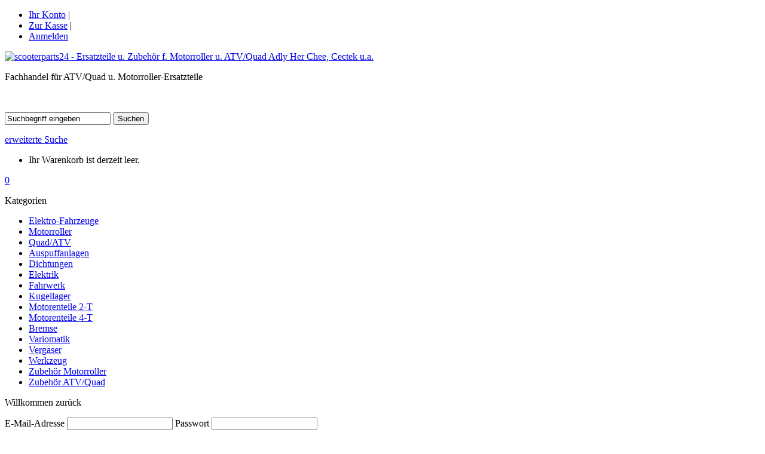

--- FILE ---
content_type: text/html; charset=utf-8
request_url: https://www.scooterparts24.de/de/xt_special_products?x506a3=ji8hod988l28fdhmrh890mv0s6
body_size: 3894
content:
<!DOCTYPE html PUBLIC "-//W3C//DTD XHTML 1.0 Transitional//EN" "http://www.w3.org/TR/xhtml1/DTD/xhtml1-transitional.dtd">
<html xmlns="http://www.w3.org/1999/xhtml" xml:lang="de" lang="de">
<head>
<base href="https://www.scooterparts24.de/" />
<title>scooterparts24 - Ersatzteile u. Zubehör f. Motorroller u. ATV/Quad Adly Her Chee, Cectek u.a.</title>
<meta name="robots" content="index,follow" />
<meta name="language" content="de" />
<meta name="company" content="scooterparts24" />
<meta name="author" content="Peter Straßmair" />
<meta name="page-topic" content="Ersatzteile für ATV/Quad u. Motorroller v. Adly Her Chee, Herkules, Cectek und andere Scooterparts" />
<meta name="description" content="Seit 1995 Ersatzteil-Lieferant für Adly Her Chee Herkules Motorroller u. ATV/Quad Fahrzeuge" />
<meta name="keywords" content="ersatzteile,atv,quad,motorroller,adly,her chee,herkules,cectek,segway,scooterparts" />
<meta name="generator" content="xt:Commerce 4 - 4.1.00" />
<script type="text/javascript" src="https://ajax.googleapis.com/ajax/libs/jquery/1.8.2/jquery.min.js"></script>
<link rel="stylesheet" type="text/css" href="https://www.scooterparts24.de/templates/xt_grid/css/stylesheet.css" />
<link rel="stylesheet" type="text/css" href="https://www.scooterparts24.de/xtFramework/library/jquery/pikaday.css" />
<script type="text/javascript" src="https://www.scooterparts24.de/plugins/sx_cloud_zoom/javascript/cloud-zoom.1.0.3.min.js"></script>
<script type="text/javascript" src="https://www.scooterparts24.de/templates/xt_grid/javascript/script.js"></script>
<script type="text/javascript" src="https://www.scooterparts24.de/xtFramework/library/jquery/pikaday.jquery.min.js"></script>
<script type="text/javascript" src="https://www.scooterparts24.de/xtFramework/library/jquery/moments.js"></script>
<meta http-equiv="Content-Type" content="text/html; charset=utf-8" />
<link rel="shortcut icon" href="https://www.scooterparts24.de/media/logo/favicon.ico" type="image/x-icon" />
<link rel="icon" href="https://www.scooterparts24.de/media/logo/favicon.png" type="image/png" />
</head>
<body class="mac chrome webkit ch131"><div id="background-topmenu"></div><!-- .background-topmenu -->
<div id="background-top"></div><!-- .background-top -->
<div id="page">
	<div id="header" class="row">
		<div class="column xt-grid-16">
			<div id="topmenu">
				<ul>
																									<li><a href="https://www.scooterparts24.de/de/customer?xd1e30=11tnh0abpms4ga4n3a8mv9mej6">Ihr Konto</a> |</li>
										<li><a href="https://www.scooterparts24.de/de/checkout/shipping?xd1e30=11tnh0abpms4ga4n3a8mv9mej6">Zur Kasse</a> |</li>
															<li><a href="https://www.scooterparts24.de/de/customer/login?xd1e30=11tnh0abpms4ga4n3a8mv9mej6">Anmelden</a></li>
														</ul>
			</div><!-- #topmenu -->
		</div><!-- .column .xt-grid-16 -->
		<div class="column xt-grid-6">
			<div id="branding">
				<p id="logo"><a href="https://www.scooterparts24.de/"><img src="/templates/xt_grid/img/logo.png" alt="scooterparts24 - Ersatzteile u. Zubehör f. Motorroller u. ATV/Quad Adly Her Chee, Cectek u.a." /></a></p><!-- #logo -->
				<p id="slogan">Fachhandel für ATV/Quad u. Motorroller-Ersatzteile</p><!-- #slogan -->
			</div><!-- #branding -->
		</div><!-- .column .xt-grid-6 -->
		<div class="column xt-grid-1">
			<p>&nbsp;</p>
		</div><!-- .column .xt-grid-1 -->
		<div class="column xt-grid-6">
			<div id="box-search">
	<form name="search_box427" action="https://www.scooterparts24.de/de/search?x506a3=ji8hod988l28fdhmrh890mv0s6" method="get" >
	<input type="hidden" name="page" value="search" id="page499"  />
	<input type="hidden" name="page_action" value="query" id="page_action113"  />
	<input type="hidden" name="desc" value="on" id="desc270"  />
	<input type="hidden" name="sdesc" value="on" id="sdesc214"  />
	<div id="box-search-box">
		<input type="text" name="keywords" value="Suchbegriff eingeben" onfocus="if(this.value == 'Suchbegriff eingeben') this.value='';" onblur="if (this.value=='') this.value='Suchbegriff eingeben';" id="keywords228"  />
		<input type="submit"  title="Suchen" value="Suchen" />
	</div><!-- #box-search-box -->
	</form>
	<p id="box-search-advanced-search"><a href="https://www.scooterparts24.de/de/search">erweiterte Suche</a></p><!-- #box-search-advanced-search -->
</div><!-- #box-search -->
		</div><!-- .column .xt-grid-6 -->
		<div class="column xt-grid-3">
			<div id="box-cart">
	<div id="box-cart-info">
		<ul>
						<li>Ihr Warenkorb ist derzeit leer.</li>
					</ul>
	</div><!-- #box-cart-info -->
	<div id="box-cart-box">
		<p><a href="https://www.scooterparts24.de/de/cart">0</a></p>
	</div><!-- #box-cart-box -->
</div><!-- #box-cart -->

		</div><!-- .column .xt-grid-3 -->
	</div><!-- .row .header -->
	<div class="row">
		<div class="column xt-grid-16">
			<div id="box-topcategories">
	</div><!-- #box-topcategories -->
		</div><!-- .column xt-grid-16  -->
	</div><!-- .row  -->
	<div id="content-wrap" class="row">
				<div id="sidebar" class="column xt-grid-3">
			<div id="box-categories" class="sidebar-box">
	<p class="headline">Kategorien</p>
	<ul>
				<li id="box-categories-categorie-126" class="level1"><a href="https://www.scooterparts24.de/de/elektro">Elektro-Fahrzeuge</a></li>
				<li id="box-categories-categorie-6" class="level1"><a href="https://www.scooterparts24.de/de/motorroller">Motorroller</a></li>
				<li id="box-categories-categorie-2" class="level1"><a href="https://www.scooterparts24.de/de/quad-atv">Quad/ATV</a></li>
				<li id="box-categories-categorie-37" class="level1"><a href="https://www.scooterparts24.de/de/auspuffanlagen">Auspuffanlagen</a></li>
				<li id="box-categories-categorie-38" class="level1"><a href="https://www.scooterparts24.de/de/dichtungen">Dichtungen</a></li>
				<li id="box-categories-categorie-19" class="level1"><a href="https://www.scooterparts24.de/de/elektrik">Elektrik</a></li>
				<li id="box-categories-categorie-35" class="level1"><a href="https://www.scooterparts24.de/de/fahrwerk">Fahrwerk</a></li>
				<li id="box-categories-categorie-129" class="level1"><a href="https://www.scooterparts24.de/de/kugellager">Kugellager</a></li>
				<li id="box-categories-categorie-48" class="level1"><a href="https://www.scooterparts24.de/de/motorenteile-2-t">Motorenteile 2-T</a></li>
				<li id="box-categories-categorie-49" class="level1"><a href="https://www.scooterparts24.de/de/motorenteile-4-t">Motorenteile 4-T</a></li>
				<li id="box-categories-categorie-11" class="level1"><a href="https://www.scooterparts24.de/de/bremse">Bremse</a></li>
				<li id="box-categories-categorie-50" class="level1"><a href="https://www.scooterparts24.de/de/variomatik">Variomatik</a></li>
				<li id="box-categories-categorie-34" class="level1"><a href="https://www.scooterparts24.de/de/vergaser">Vergaser</a></li>
				<li id="box-categories-categorie-59" class="level1"><a href="https://www.scooterparts24.de/de/werkzeug">Werkzeug</a></li>
				<li id="box-categories-categorie-10" class="level1"><a href="https://www.scooterparts24.de/de/zubehor-motorroller">Zubehör Motorroller</a></li>
				<li id="box-categories-categorie-9" class="level1"><a href="https://www.scooterparts24.de/de/zubehor-atv-quad">Zubehör ATV/Quad</a></li>
			</ul>
</div><!-- #box-categories -->
			<div id="box-loginbox" class="sidebar-box">
	<p class="headline">Willkommen zurück</p>
	<form name="create_account121" action="https://www.scooterparts24.de/de/customer/login?x506a3=ji8hod988l28fdhmrh890mv0s6&amp;xd1e30=11tnh0abpms4ga4n3a8mv9mej6" method="post" >
	<input type="hidden" name="action" value="login" id="action254"  />
	<input type="hidden" name="link_target" value="index" id="link_target209"  />
	
	<label>E-Mail-Adresse</label>
	<input type="text" name="email" maxlength="50" id="email307"  />

	<label>Passwort</label>
	<input type="password" name="password" maxlength="30" id="password311"  />

	<p class="right"><a href="https://www.scooterparts24.de/de/customer/password_reset?xd1e30=11tnh0abpms4ga4n3a8mv9mej6">Passwort vergessen?</a></p>
	<p class="right"><input type="submit"  title="Anmelden" value="Anmelden" /></p>
	</form>
</div><!-- #box-loginbox .sidebar-box -->
            
<div class="sidebar-box">
    <p class="headline">Informationen</p>
    <ul>
                <li class="level1"><a href="https://www.scooterparts24.de/de/b--gpsr---b" ><b> ** GPSR ** </b></a></li>
                <li class="level1"><a href="https://www.scooterparts24.de/de/adly-herkules-motorroller" >Adly Herkules Motorroller</a></li>
                <li class="level1"><a href="https://www.scooterparts24.de/de/adly-herkules-quad-atv" >Adly Herkules Quad/ATV</a></li>
                <li class="level1"><a href="https://www.scooterparts24.de/de/adly-gk-atk-mini-car" >Adly GK-ATK / Mini Car</a></li>
                <li class="level1"><a href="https://www.scooterparts24.de/de/cectek-atv-quad" >Cectek ATV/Quad</a></li>
                <li class="level1"><a href="https://www.scooterparts24.de/de/herkules-sonstiges" >Herkules Sonstiges</a></li>
                <li class="level1"><a href="https://www.scooterparts24.de/de/-sonstige-links,hilfe" ><font color="blue">** HILFE / sonstige Links **</b></font></a></li>
                <li class="level1"><a href="https://www.scooterparts24.de/de/-empty-" >*****************************</a></li>
                <li class="level1"><a href="https://www.scooterparts24.de/de/liefer-und-versandkosten"  rel="nofollow">Liefer- und Versandkosten</a></li>
                <li class="level1"><a href="https://www.scooterparts24.de/de/widerrufsbelehrung"  rel="nofollow">Widerrufsbelehrung</a></li>
                <li class="level1"><a href="https://www.scooterparts24.de/de/privatsphaere-und-datenschutz"  rel="nofollow">Datenschutzerklärung</a></li>
                <li class="level1"><a href="https://www.scooterparts24.de/de/unsere-agb"  rel="nofollow">Unsere AGB</a></li>
                <li class="level1"><a href="https://www.scooterparts24.de/de/impressum" >Impressum</a></li>
            </ul>
</div><!-- .sidebar-box -->

			<div class="sidebar-box">
		<p class="headline"><a href="https://www.scooterparts24.de/de/xt_special_products?xd1e30=11tnh0abpms4ga4n3a8mv9mej6">Angebote</a></p>
		<div class="box">
						<p class="product-image"><a href="https://www.scooterparts24.de/de/motorroller/luftfilterrohr-50er"><img src="/media/images/sidebar/Luftfilterrohr-1.jpg" class="productImageBorder" alt="Luftfilterrohr Adly u. Minarelli" width="138" height="138" /></a></p>
				<p class="product-name"><a href="https://www.scooterparts24.de/de/motorroller/luftfilterrohr-50er">Luftfilterrohr Adly u. Minarelli</a></p>
		<p class="product-price"><span class="price-old">UVP EUR 6,83 </span>
<span class="price-new">EUR 4,99 </span>
<span class="price-discount">Sie sparen 27% <br />(EUR 1,84  )</span></p>
				<p class="product-tax-shipping">&nbsp;<a href="https://www.scooterparts24.de/de/liefer-und-versandkosten?coID=1" target="_blank" rel="nofollow">zzgl. Versandkosten</a></p>
								<p class="product-image"><a href="https://www.scooterparts24.de/de/motorroller/ansaugstutzen-rms-adly-her-chee-50"><img src="/media/images/sidebar/Ansaugst-minar.jpg" class="productImageBorder" alt="Ansaugstutzen Adly Her Chee 50" width="126" height="122" /></a></p>
				<p class="product-name"><a href="https://www.scooterparts24.de/de/motorroller/ansaugstutzen-rms-adly-her-chee-50">Ansaugstutzen Adly Her Chee 50</a></p>
		<p class="product-price"><span class="price-old">UVP EUR 13,65 </span>
<span class="price-new">EUR 11,95 </span>
<span class="price-discount">Sie sparen 12% <br />(EUR 1,70  )</span></p>
				<p class="product-tax-shipping">&nbsp;<a href="https://www.scooterparts24.de/de/liefer-und-versandkosten?coID=1" target="_blank" rel="nofollow">zzgl. Versandkosten</a></p>
					</div><!-- .box -->
</div><!-- .sidebar-box -->
			
            
      
			
			<div class="sidebar-box">
		<p class="headline"><a href="https://www.scooterparts24.de/de/bestseller_products?xd1e30=11tnh0abpms4ga4n3a8mv9mej6">Top Artikel</a></p>
		<div class="box">
						<p class="product-image"><a href="https://www.scooterparts24.de/de/quad-atv/manschette-staubkappe-adly-her-chee-50-150-300"><img src="/media/images/sidebar/Manschette-A-Arm51212-169.jpg" class="productImageBorder" alt="Manschette/Staubkappe Adly Her Chee 50/150/300" width="138" height="138" /></a></p>
				<p class="product-name"><a href="https://www.scooterparts24.de/de/quad-atv/manschette-staubkappe-adly-her-chee-50-150-300">Manschette/Staubkappe Adly Her Chee 50/150/300</a></p>
		<p class="product-price">EUR 9,62 </p>
				<p class="product-tax-shipping">&nbsp;<a href="https://www.scooterparts24.de/de/liefer-und-versandkosten?coID=1" target="_blank" rel="nofollow">zzgl. Versandkosten</a></p>
								<p class="product-image"><a href="https://www.scooterparts24.de/de/quad-atv/zundschloss-adly-quad-atv-280-400"><img src="/media/images/sidebar/Zuendschloss-Adly-Quad-ATV-300XS.jpg" class="productImageBorder" alt="Zündschloss Adly Quad/ATV 280-400" width="137" height="138" /></a></p>
				<p class="product-name"><a href="https://www.scooterparts24.de/de/quad-atv/zundschloss-adly-quad-atv-280-400">Zündschloss Adly Quad/ATV 280-400</a></p>
		<p class="product-price">EUR 47,08 </p>
				<p class="product-tax-shipping">&nbsp;<a href="https://www.scooterparts24.de/de/liefer-und-versandkosten?coID=1" target="_blank" rel="nofollow">zzgl. Versandkosten</a></p>
								<p class="product-image"><a href="https://www.scooterparts24.de/de/motorroller/schlauch-adly-her-chee-50"><img src="/media/images/sidebar/Schlauch11211-116.jpg" class="productImageBorder" alt="Schlauch Adly Her Chee 50" width="138" height="138" /></a></p>
				<p class="product-name"><a href="https://www.scooterparts24.de/de/motorroller/schlauch-adly-her-chee-50">Schlauch Adly Her Chee 50</a></p>
		<p class="product-price">EUR 13,92 </p>
				<p class="product-tax-shipping">&nbsp;<a href="https://www.scooterparts24.de/de/liefer-und-versandkosten?coID=1" target="_blank" rel="nofollow">zzgl. Versandkosten</a></p>
					</div><!-- .box -->
</div><!-- .sidebar-box -->

		</div><!-- #sidebar .column .xt-grid-3 -->
						<div class="column xt-grid-13">
								<div id="breadcrumb">
				<ul>
    <li>Sie sind hier:</li>
            <li><div itemscope itemtype="http://data-vocabulary.org/Breadcrumb"><a href="https://www.scooterparts24.de/" itemprop="url"><span itemprop="title">Startseite</span></a></div> &gt;</li>
                <li>Unsere Angebote</li>
        </ul>  
			</div><!-- #breadcrumb -->
						<div id="content">
				<div class="product-listing">
	
		        <h1>Unsere Angebote</h1>
    	
		
	
	    	
	<div class="row">
				<div class="column four">
			<div class="box product box-hover">
						<p class="product-image"><a href="https://www.scooterparts24.de/de/motorroller/luftfilterrohr-50er"><img src="/media/images/thumb/Luftfilterrohr-1.jpg" class="productImageBorder" alt="Luftfilterrohr Adly u. Minarelli" width="120" height="120" /></a></p>
    					<p class="product-name"><a href="https://www.scooterparts24.de/de/motorroller/luftfilterrohr-50er">Luftfilterrohr Adly u. Minarelli</a></p>			
						<div class="product-reviews">
				<div class="reviews_rating_light">
					<div class="reviews_rating_dark" style="width:1%"></div>
				</div>
			</div>
									<p class="product-price"><span class="price-old">UVP EUR 6,83 </span>
<span class="price-new">EUR 4,99 </span>
<span class="price-discount">Sie sparen 27% <br />(EUR 1,84  )</span></p>
						<p class="product-tax-shipping"> <a href="https://www.scooterparts24.de/de/liefer-und-versandkosten?coID=1" target="_blank" rel="nofollow">zzgl. Versandkosten</a></p>
									</div><!-- .box .product -->
		</div><!-- .column .four -->
			<div class="column four">
			<div class="box product box-hover">
						<p class="product-image"><a href="https://www.scooterparts24.de/de/motorroller/ansaugstutzen-rms-adly-her-chee-50"><img src="/media/images/thumb/Ansaugst-minar.jpg" class="productImageBorder" alt="Ansaugstutzen Adly Her Chee 50" width="120" height="116" /></a></p>
    					<p class="product-name"><a href="https://www.scooterparts24.de/de/motorroller/ansaugstutzen-rms-adly-her-chee-50">Ansaugstutzen Adly Her Chee 50</a></p>			
						<div class="product-reviews">
				<div class="reviews_rating_light">
					<div class="reviews_rating_dark" style="width:1%"></div>
				</div>
			</div>
									<p class="product-price"><span class="price-old">UVP EUR 13,65 </span>
<span class="price-new">EUR 11,95 </span>
<span class="price-discount">Sie sparen 12% <br />(EUR 1,70  )</span></p>
						<p class="product-tax-shipping"> <a href="https://www.scooterparts24.de/de/liefer-und-versandkosten?coID=1" target="_blank" rel="nofollow">zzgl. Versandkosten</a></p>
									</div><!-- .box .product -->
		</div><!-- .column .four -->
		</div><!-- .row -->
    	<div class="navigation-count">
			
    </div><!-- .navigation-count -->
		
    </div><!-- .product-listing -->
			</div><!-- #content -->
		</div><!-- .column .xt-grid-13 or xt-grid-16 -->
	</div><!-- #content-wrap .row -->
	<div id="footer" class="row">
		<div class="column xt-grid-3">
			
<p class="headline">Informationen</p>
<ul>
        <li class="level1"><a href="https://www.scooterparts24.de/de/adly-herkules-motorroller" >Adly Herkules Motorroller</a></li>
        <li class="level1"><a href="https://www.scooterparts24.de/de/liefer-und-versandkosten"  rel="nofollow">Liefer- und Versandkosten</a></li>
        <li class="level1"><a href="https://www.scooterparts24.de/de/widerrufsbelehrung"  rel="nofollow">Widerrufsbelehrung</a></li>
        <li class="level1"><a href="https://www.scooterparts24.de/de/privatsphaere-und-datenschutz"  rel="nofollow">Datenschutzerklärung</a></li>
        <li class="level1"><a href="https://www.scooterparts24.de/de/unsere-agb"  rel="nofollow">Unsere AGB</a></li>
        <li class="level1"><a href="https://www.scooterparts24.de/de/impressum" >Impressum</a></li>
    </ul>

		</div><!-- .column .xt-grid-3 -->
		<div class="column xt-grid-3">
            <p class="headline">Inhalt</p>

<ul>
        <li class="level1"><a href="https://www.scooterparts24.de/de/index1"  rel="nofollow"><font color="blue"> Index</a></li>
        <li class="level1"><a href="https://www.scooterparts24.de/de/ueber-uns" >Über uns</a></li>
        <li class="level1"><a href="https://www.scooterparts24.de/de/adly-herkules-motorroller" >Adly Herkules Motorroller</a></li>
    </ul>

		</div><!-- .column .xt-grid-3 -->
		<div class="column xt-grid-3">
			<div id="box-manufacturers">
	<p class="headline">Hersteller</p>
	<select id="manufacturers" onchange="location.href=this.options[this.selectedIndex].value">
		<option value="">Hersteller wählen</option>
				<option value="https://www.scooterparts24.de/de/adly-her-chee">Adly Her Chee</option>
				<option value="https://www.scooterparts24.de/de/herkules">Herkules</option>
				<option value="https://www.scooterparts24.de/de/linhai1">Linhai</option>
				<option value="https://www.scooterparts24.de/de/rms">RMS</option>
				<option value="https://www.scooterparts24.de/de/triton">Triton</option>
			</select>
</div><!-- #box-manufacturers -->
		</div><!-- .column .xt-grid-3 -->
		<div class="column xt-grid-2">
			
			
		</div><!-- .column .xt-grid-2 -->
		<div class="column xt-grid-5">
			<img src="/templates/xt_grid/img/payments/de/xt_paypal.png" alt="PayPal" />
<img src="/templates/xt_grid/img/payments/de/xt_prepayment.png" alt="Kauf per Vorkasse (Banküberweisung)" />

		</div><!-- .column .xt-grid-5 -->
	</div><!-- #footer .row -->
        <div id="mobile_link" class="row">
            <div class="column xt-grid-16">
                <a href="https://www.scooterparts24.de/de/index.php?x506a3=ji8hod988l28fdhmrh890mv0s6&amp;page=xt_special_products&amp;page_action=&amp;mobile=true" rel="nofollow">
    Zur mobilen Version wechseln
</a>

            </div>
        </div>
	<div id="copyright" class="row">	
		<div class="column xt-grid-16">
			<div class="copyright">xt:Commerce 4.1 Start! Edition &copy; 2026 <a href="http://www.xt-commerce.com" target="_blank">xt:Commerce</a></div><!-- #copyright -->
		</div><!-- .column .xt-grid-16 -->
	</div><!-- #copyright .row -->
</div><!-- #page -->
<div id="background-bottom"></div><!-- #background-bottom -->
</body>
</html>